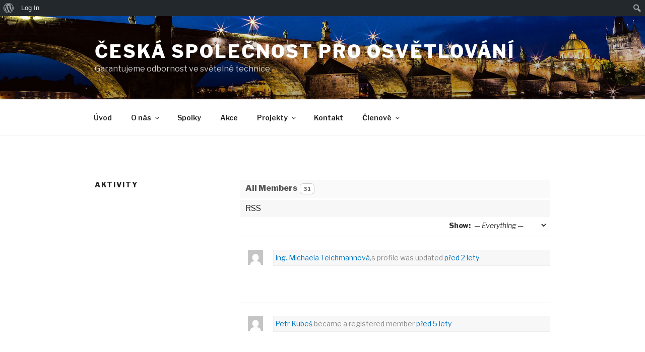

--- FILE ---
content_type: text/css
request_url: https://cso.lighting/wp-content/plugins/buddypress/bp-templates/bp-legacy/css/twentyseventeen.min.css?ver=3.2.0
body_size: 5546
content:
.buddypress div.clear{display:none}.buddypress ul.item-list h1,.buddypress ul.item-list h2,.buddypress ul.item-list h3,.buddypress ul.item-list h4,.buddypress ul.item-list h5,.buddypress ul.item-list h6{clear:none;padding:0}.buddypress #page a{box-shadow:none;text-decoration:none!important}.buddypress .entry-title{text-align:center}@media screen and (min-width:55em){.buddypress .entry-title{text-align:left}}@media screen and (min-width:55em){.buddypress.bp-user.page .site-content,.buddypress.groups.group-create .site-content,.buddypress.single-item.groups .site-content,.directory.buddypress.page-one-column .site-content{padding-top:40px}.buddypress.bp-user.page .entry-header,.buddypress.groups.group-create .entry-header,.buddypress.single-item.groups .entry-header,.directory.buddypress.page-one-column .entry-header{margin:10px 0}}@media screen and (min-width:48em){body.buddypress.page.page-two-column #primary .entry-header{width:30%}body.buddypress.page.page-two-column #primary .entry-content{width:68%}body.buddypress:not(.has-sidebar) #primary.content-area,body.buddypress:not(.page-two-column) #primary.content-area{max-width:100%;width:100%}body.buddypress:not(.has-sidebar) #primary.content-area .content-bottom-widgets,body.buddypress:not(.has-sidebar) #primary.content-area .entry-content,body.buddypress:not(.page-two-column) #primary.content-area .content-bottom-widgets,body.buddypress:not(.page-two-column) #primary.content-area .entry-content{margin-left:0;margin-right:0}body.buddypress:not(.has-sidebar) .sidebar,body.buddypress:not(.page-two-column) .sidebar{float:left;margin-left:75%;padding:0;width:25%}}body.colors-dark #buddypress #group-create-tabs.item-list-tabs li.current,body.colors-dark #buddypress #group-create-tabs.item-list-tabs li.selected{border-bottom-color:#222}body.colors-dark #buddypress #group-create-tabs.item-list-tabs li.current a,body.colors-dark #buddypress #group-create-tabs.item-list-tabs li.selected a{color:inherit}body.colors-dark #buddypress div.item-list-tabs ul li.current a,body.colors-dark #buddypress div.item-list-tabs ul li.selected a{background:0 0;color:inherit}body.colors-dark #buddypress #object-nav li:not(.current):focus a,body.colors-dark #buddypress #object-nav li:not(.current):hover a{color:#555}body.colors-dark #buddypress #subnav.item-list-tabs ul{border-bottom:1px solid rgba(234,234,234,.9);margin-bottom:20px}body.colors-dark #buddypress #subnav.item-list-tabs ul li.last{border-top:1px solid rgba(234,234,234,.9)}body.colors-dark #buddypress #subnav.item-list-tabs select option{background-color:#333}body.colors-dark #buddypress .item-list div.meta{color:#ddd}body.colors-dark #buddypress .item-list .acomment-meta,body.colors-dark #buddypress .item-list .activity-comments ul,body.colors-dark #buddypress .item-list .activity-header p,body.colors-dark #buddypress .item-list div.item-desc{color:#eee}body.colors-dark #buddypress .item-list .action a,body.colors-dark #buddypress .item-list .activity-meta a{background:#fafafa}body.colors-dark #buddypress .item-list .action a:focus,body.colors-dark #buddypress .item-list .action a:hover,body.colors-dark #buddypress .item-list .activity-meta a:focus,body.colors-dark #buddypress .item-list .activity-meta a:hover{background:#fff}body.colors-dark #buddypress #latest-update{color:#eee}body.colors-dark #buddypress div.pagination *{color:#ddd}body.colors-dark #buddypress #item-header .user-nicename{color:#eee}body.colors-dark #buddypress #item-body table thead th,body.colors-dark #buddypress #item-body table thead tr{background:0 0;color:#eee}body.colors-dark #buddypress #item-body table tr.alt td{background:0 0;color:#eee}body.colors-dark #buddypress #item-body table .field-visibility-settings,body.colors-dark #buddypress #item-body table .field-visibility-settings-notoggle{color:#eee}body.colors-dark #buddypress #item-body fieldset{background:0 0}body.colors-dark #buddypress #item-body .checkbox label,body.colors-dark #buddypress #item-body .radio label{color:#eee}body.colors-dark #buddypress #item-body div#invite-list{background:0 0}body.colors-dark.group-members #buddypress #subnav li{background:0 0}body.colors-dark.group-members #buddypress #subnav .groups-members-search form{margin-bottom:20px;margin-top:0}.directory.colors-dark #buddypress #subnav.item-list-tabs ul{border-bottom:0;border-top:0}.directory.colors-dark #buddypress #subnav.item-list-tabs ul li.last.filter{border-top:0}.directory.colors-dark #buddypress div.activity ul.item-list{border-top:0}body.colors-light #buddypress div.item-list-tabs ul{background-color:#fafafa}body.colors-light #buddypress div#subnav.item-list-tabs ul{background-color:#f7f7f7}body.colors-light #buddypress div#subnav.item-list-tabs ul li.last{background:#fff}body.colors-light #buddypress .item-list .activity-header p{background-color:#f7f7f7;color:#878787}body.colors-light #buddypress .item-list .activity-comments .acomment-meta{color:#737373}body.colors-light #buddypress #item-body .profile h2{background:#878787;color:#fff}body.colors-light #buddypress table tr.alt td{background:#f5f5f5;color:#333}body.colors-light #buddypress div#invite-list{background:#fafafa}#buddypress div.item-list-tabs ul li.selected a{background:inherit;opacity:1}#buddypress div.item-list-tabs ul{border-bottom:1px solid rgba(234,234,234,.9);overflow:hidden;padding:0}#buddypress div.item-list-tabs ul li a span{border-radius:25%}#buddypress #object-nav ul{overflow:hidden}#buddypress #object-nav ul li{float:none}@media screen and (max-width:38.75em){#buddypress #object-nav ul li:not(:last-child){border-bottom:1px solid #eaeaea}}@media screen and (max-width:38.75em){#buddypress #object-nav ul li:not(.selected):focus,#buddypress #object-nav ul li:not(.selected):hover{background:#f4f2df}}@media screen and (min-width:38.75em){#buddypress #object-nav ul li{float:left}}#buddypress div#subnav.item-list-tabs{margin-top:0}#buddypress div#subnav.item-list-tabs ul{border-bottom:0;margin-top:5px;padding:0}#buddypress div#subnav.item-list-tabs ul li.last{margin-top:0;padding:5px 5px 5px 0;width:100%}#buddypress div#subnav.item-list-tabs ul li.last select,#buddypress div#subnav.item-list-tabs ul li.last select:focus{background:0 0;border:0;outline:0}#buddypress div#subnav.item-list-tabs ul li.last label{display:inline}#buddypress div#subnav.item-list-tabs ul li.last label,#buddypress div#subnav.item-list-tabs ul li.last option,#buddypress div#subnav.item-list-tabs ul li.last select{font-size:14px;font-size:.875rem}#buddypress div#subnav.item-list-tabs ul li.last select{font-style:italic;height:auto}@media screen and (min-width:38.75em){#buddypress div#subnav.item-list-tabs ul li.last{text-align:right}}@media screen and (min-width:55em){body:not(.page-two-column) #buddypress #object-nav{border-right:1px solid #ddd;float:left;margin-right:-1px;width:200px}body:not(.page-two-column) #buddypress #object-nav ul{background:0 0;border-bottom:0;padding:0}body:not(.page-two-column) #buddypress #object-nav ul li{float:none;overflow:hidden}body:not(.page-two-column) #buddypress #object-nav ul li span{background:#fff;border-radius:10%;float:right;margin-right:2px}body:not(.page-two-column) #buddypress #item-body{border-left:1px solid #ddd;overflow:hidden;padding:0 0 0 20px;width:auto}body:not(.page-two-column) #buddypress #item-body #subnav{margin:0 0 0 -20px}body:not(.page-two-column) #buddypress #item-body #subnav ul{margin-top:0}}@media screen and (min-width:48em){#buddypress #group-create-tabs.item-list-tabs ul:after,#buddypress #group-create-tabs.item-list-tabs ul:before{content:" ";display:table}#buddypress #group-create-tabs.item-list-tabs ul:after{clear:both}#buddypress #group-create-tabs.item-list-tabs ul{background:0 0;border:0;border-bottom:1px solid #ddd;overflow:visible;padding-bottom:0}#buddypress #group-create-tabs.item-list-tabs ul li{float:left;width:auto}#buddypress #group-create-tabs.item-list-tabs ul li.current,#buddypress #group-create-tabs.item-list-tabs ul li.selected{border:1px solid #ddd;border-bottom-color:#fff;-webkit-border-top-right-radius:4px;border-top-right-radius:4px;-webkit-border-top-left-radius:4px;border-top-left-radius:4px;background-clip:padding-box;margin-bottom:-1px}#buddypress #group-create-tabs.item-list-tabs ul li.current a,#buddypress #group-create-tabs.item-list-tabs ul li.selected a{background:0 0;color:#333;outline:0}#buddypress #subnav ul{border-bottom:0}}#buddypress div.pagination{box-shadow:none;font-weight:400;min-height:0}#buddypress div.pagination:after,#buddypress div.pagination:before{height:0;width:0}#buddypress div.pagination .pag-count{margin-left:0}#buddypress div.pagination .pagination-links{margin-right:0}#buddypress div.pagination .pagination-links a,#buddypress div.pagination .pagination-links span{height:auto;line-height:1;padding:5px}#buddypress div.pagination .pagination-links .next,#buddypress div.pagination .pagination-links .prev{background-color:transparent;color:inherit;overflow:visible;width:auto}#buddypress div.pagination .pagination-links .next:before,#buddypress div.pagination .pagination-links .prev:before{display:none}#buddypress div.pagination .pagination-links .prev{left:auto;position:static}#buddypress div.pagination .pagination-links .next{position:static;right:auto}#buddypress .item-list .activity-header,#buddypress .item-list .activity-meta{font-family:"Libre Franklin","Helvetica Neue",helvetica,arial,sans-serif}#buddypress .activity-meta .button:focus,#buddypress .activity-meta .button:hover{background:inherit;color:#000}#buddypress .action .generic-button a:focus,#buddypress .action .generic-button a:hover{background:inherit;color:#000}#buddypress ul.item-list li{overflow:hidden!important}#buddypress ul.item-list li .item-avatar{margin-bottom:10px;text-align:center}@media screen and (min-width:38.75em){#buddypress ul.item-list li .item-avatar{margin-bottom:0}}#buddypress ul.item-list li .item-avatar a{border-bottom:0}#buddypress ul.item-list li .item-avatar img.avatar{display:inline-block;float:none;margin-bottom:10px}@media screen and (min-width:30em){#buddypress ul.item-list li .item-avatar img.avatar{display:block;float:left}}#buddypress ul.item-list li .item{overflow:hidden}@media screen and (min-width:48em){#buddypress ul.item-list li .item{margin-left:15%}}#buddypress ul.item-list li .item span.activity{font-style:italic}#buddypress ul.item-list li .item .item-desc{margin-left:0;width:94%}#buddypress ul.item-list li .item .item-title{font-size:18px;font-size:1.125rem;line-height:1.2;text-align:center;width:100%}@media screen and (min-width:30em){#buddypress ul.item-list li .item .item-title{text-align:left}}#buddypress ul.item-list li .item .item-title .update{display:block;font-size:13px;font-size:.8125rem;padding:10px 0;text-align:left}@media screen and (min-width:55em){#buddypress ul.item-list li .item .item-title .update{font-size:14px;font-size:.875rem}}@media screen and (min-width:55em){#buddypress ul.item-list li .action,#buddypress ul.item-list li .item,#buddypress ul.item-list li .item-avatar{float:left}#buddypress ul.item-list li .item{left:5%;margin-left:0;position:relative;width:55%}#buddypress ul.item-list li .item .item-title{font-size:22px;font-size:1.375rem}}#buddypress ul.item-list li div.action{clear:left;float:none;margin-bottom:-20px;margin-left:0;padding:20px 0 5px;position:relative;text-align:left;top:0}@media screen and (min-width:55em){#buddypress ul.item-list li div.action{clear:none;float:right;margin-bottom:0;padding:0}}#buddypress ul.item-list li div.action div{display:inline-block;margin:10px 0;width:100%}#buddypress ul.item-list li div.action div a{display:block;width:100%}@media screen and (min-width:30em){#buddypress ul.item-list li div.action div{margin:0 10px 10px 0;width:auto}}@media screen and (min-width:55em){#buddypress ul.item-list li div.action div{clear:right;float:right;margin:0 0 10px 0}}#buddypress ul.item-list li div.action .meta{font-style:italic}#buddypress form#whats-new-form p.activity-greeting{line-height:1.4}@media screen and (max-width:46.25em){#buddypress form#whats-new-form #whats-new-content{clear:left;margin:10px 0 20px;padding:10px 0 0}}#buddypress form#whats-new-form #whats-new-content.active #whats-new-options[style] #whats-new-post-in-box{border:1px solid rgba(190,190,190,.5);float:left;line-height:1.5;margin-top:12px;padding-left:.2em;width:100%}#buddypress form#whats-new-form #whats-new-content.active #whats-new-options[style] #whats-new-post-in-box select{background:0 0;border:0;float:right;margin:0;min-height:1.5em;padding-left:.4em}@media screen and (min-width:30em){#buddypress form#whats-new-form #whats-new-content.active #whats-new-options[style] #whats-new-post-in-box{width:auto}#buddypress form#whats-new-form #whats-new-content.active #whats-new-options[style] #whats-new-submit{float:right}}#buddypress #item-body form#whats-new-form{margin:40px 0}#buddypress #activity-stream li{padding:25px 0 15px}#buddypress #activity-stream li .activity-avatar{float:none;text-align:center}#buddypress #activity-stream li .activity-avatar a{display:inline-block}#buddypress #activity-stream li .activity-avatar a img.avatar{display:inline;float:none;height:60px;margin-bottom:20px;margin-left:0;width:60px}#buddypress #activity-stream li .activity-content{margin-left:0}#buddypress #activity-stream li .activity-content .activity-header{font-size:14px;font-size:.875rem}#buddypress #activity-stream li .activity-content .activity-header a{color:#0075c4}@media screen and (min-width:48em){#buddypress #activity-stream li .activity-avatar{float:left;margin-right:10px;text-align:left}#buddypress #activity-stream li .activity-avatar a{border-bottom:0}#buddypress #activity-stream li .activity-content{margin:0;overflow:hidden}#buddypress #activity-stream li .activity-content .activity-header{font-size:16px;font-size:1rem}}#buddypress #activity-stream li.mini .activity-avatar a img.avatar{height:30px;margin-left:15px;width:30px}#buddypress #activity-stream li.mini .activity-content .activity-header{font-size:14px;font-size:.875rem}#buddypress #activity-stream .activity-content{margin-top:-12px}#buddypress #activity-stream .activity-content .activity-header{margin-right:0}#buddypress #activity-stream .activity-content .activity-header p{border:1px solid rgba(234,234,234,.6);margin-top:0;padding:0 .2em}#buddypress #activity-stream .activity-content .activity-header img.avatar{box-shadow:none;display:inline-block;margin:0 5px!important;vertical-align:middle}#buddypress #activity-stream .activity-content .activity-meta a{display:block;margin-bottom:5px}@media screen and (min-width:30em){#buddypress #activity-stream .activity-content .activity-meta a{display:inline-block;margin-bottom:0;width:auto}}#buddypress #activity-stream .load-more{background:#f7f7f7;border:1px solid transparent;padding:10px}#buddypress #activity-stream .load-more:focus,#buddypress #activity-stream .load-more:hover{background:#f4f4f4;border:1px solid rgba(159,209,226,.3)}#buddypress #activity-stream .load-more:focus a,#buddypress #activity-stream .load-more:hover a{font-style:italic}#buddypress #activity-stream .load-more a{display:block}.activity-permalink #buddypress #activity-stream li.activity-item{padding:20px}.activity-permalink #buddypress #activity-stream li.mini .activity-header{font-size:16px;font-size:1rem;margin-bottom:40px}@media screen and (min-width:48em){.activity-permalink #buddypress #activity-stream li.mini .activity-header{font-size:20px;font-size:1.25rem}}.activity-permalink #buddypress #activity-stream li.mini .activity-header p{padding:20px}#buddypress #activity-stream .activity-comments{border-left:1px solid #eaeaea;margin:20px 0 20px}@media screen and (min-width:30em){#buddypress #activity-stream .activity-comments{margin-left:20px}}#buddypress #activity-stream .activity-comments ul{margin:15px 0 0 2px}#buddypress #activity-stream .activity-comments ul li{border-top:1px solid #bebebe}#buddypress #activity-stream .activity-comments ul a{color:#0077c7}#buddypress #activity-stream .activity-comments .acomment-meta{border-bottom:1px solid #eaeaea}#buddypress #activity-stream .activity-comments .ac-form .ac-reply-cancel,#buddypress #activity-stream .activity-comments .ac-form input[type=submit]{color:rgba(51,51,51,.8);display:inline-block;font-family:inherit;font-size:12px;font-size:.75rem;font-weight:400;line-height:1.2;padding:4px 10px;text-transform:lowercase;width:100px}#buddypress #activity-stream .activity-comments .ac-form .ac-reply-cancel{border:1px solid rgba(190,190,190,.7);text-align:center}#buddypress #activity-stream .activity-comments .ac-form .ac-reply-cancel:focus,#buddypress #activity-stream .activity-comments .ac-form .ac-reply-cancel:hover{background:#ededed}@media screen and (min-width:55em){#buddypress #members-list li .item,#buddypress #members-list li .item-avatar{float:left}#buddypress #members-list li .action{float:right}#buddypress #members-list li.is-current-user .item{float:none;left:0;padding-left:5%;width:auto}}#buddypress #signup_form.standard-form #basic-details-section,#buddypress #signup_form.standard-form #blog-details-section,#buddypress #signup_form.standard-form #profile-details-section{float:none;width:100%}@media screen and (min-width:38.75em){#buddypress #signup_form.standard-form #basic-details-section,#buddypress #signup_form.standard-form #blog-details-section,#buddypress #signup_form.standard-form #profile-details-section{width:48%}}@media screen and (min-width:30em){#buddypress #signup_form.standard-form #profile-details-section{float:right}#buddypress #signup_form.standard-form #basic-details-section{float:left}}@media screen and (min-width:48em){.bp-user.page-two-column #buddypress #cover-image-container #item-header-cover-image #item-header-content{margin-left:140px;margin-top:-100px}.single-item.groups.page-two-column #buddypress #cover-image-container #item-header-cover-image #item-header-content{margin-left:10px}}.bp-user #buddypress #item-header-cover-image .user-nicename,.single-item.groups #buddypress #item-header-cover-image .user-nicename{color:#333;text-shadow:none}@media screen and (min-width:48em){.bp-user #buddypress #item-header-cover-image .user-nicename,.single-item.groups #buddypress #item-header-cover-image .user-nicename{color:#fff;text-shadow:0 0 3px rgba(0,0,0,.8)}}.bp-user #buddypress #item-header-content #item-meta,.single-item.groups #buddypress #item-header-content #item-meta{font-size:14px;font-size:.875rem;text-align:left}.bp-user #buddypress #item-header-content #item-meta p,.single-item.groups #buddypress #item-header-content #item-meta p{margin-bottom:.5em}@media screen and (max-width:46.25em){.bp-user main header.entry-header,.single-item.groups main header.entry-header{padding-bottom:1rem}}@media screen and (max-width:38.75em){.bp-user #item-header-content,.bp-user h1,.single-item.groups #item-header-content,.single-item.groups h1{text-align:center}}@media screen and (max-width:46.25em){.bp-user #buddypress #item-header .generic-button,.single-item.groups #buddypress #item-header .generic-button{float:none;margin:1.5em 0 0}}@media screen and (max-width:38.75em){.bp-user #buddypress h1,.single-item.groups #buddypress h1{margin-bottom:0}.bp-user #buddypress #item-header-avatar img.avatar,.single-item.groups #buddypress #item-header-avatar img.avatar{margin-right:0}.bp-user #buddypress #item-header-content,.single-item.groups #buddypress #item-header-content{width:100%}}@media screen and (max-width:46.25em){.single-item.groups #buddypress #item-header #item-meta{margin-bottom:20px}}@media screen and (max-width:38.75em){.single-item.groups #buddypress div#item-header{display:flex;flex-direction:column}.single-item.groups #buddypress div#item-header #item-header-avatar{order:1;text-align:center}.single-item.groups #buddypress div#item-header #item-header-avatar a img{display:inline-block;float:none}.single-item.groups #buddypress div#item-header #item-header-content{order:2}.single-item.groups #buddypress div#item-header #item-actions{order:3}.single-item.groups #buddypress div#item-header #item-actions h2{border-bottom:1px solid #eaeaea;text-align:center}}.single-item.groups #buddypress div#item-header{padding-bottom:40px}.single-item.groups #buddypress div#item-header div#item-actions{margin:0;width:100%}@media screen and (min-width:38.75em){.single-item.groups #buddypress div#item-header div#item-actions{border-left:1px solid #eaeaea;clear:none;float:right;padding-left:.2em;width:30%}}@media screen and (min-width:48em){.single-item.groups #buddypress div#item-header div#item-actions{width:40%}}.single-item.groups #buddypress div#item-header div#item-actions ul{margin-top:0;padding-left:0}.single-item.groups #buddypress div#item-header div#item-actions h2{font-size:14px;font-size:.875rem;padding:.2em}@media screen and (min-width:48em){.single-item.groups #buddypress div#item-header div#item-actions h2{font-size:16px;font-size:1rem}}@media screen and (min-width:48em){.single-item.groups #buddypress div#item-header #item-header-avatar,.single-item.groups #buddypress div#item-header #item-header-content{float:left}.single-item.groups #buddypress div#item-header #item-header-avatar{width:21%}.single-item.groups #buddypress div#item-header #item-header-content{margin-left:4%;width:40%}.single-item.groups #buddypress div#item-header div#item-actions{float:right;width:28%}}.bp-user #buddypress #item-header{padding:20px 0}.bp-user #buddypress #item-header #item-header-avatar{text-align:center;width:100%}.bp-user #buddypress #item-header #item-header-avatar a,.bp-user #buddypress #item-header #item-header-avatar img.avatar{display:inline-block;float:none}@media screen and (min-width:48em){.bp-user #buddypress #item-header #item-header-avatar{float:left;width:20%}.bp-user #buddypress #item-header #item-header-avatar a{float:left}.bp-user #buddypress #item-header #item-header-content{float:right;margin-right:5%;width:69%}}.groups.single-item.members #buddypress #subnav.item-list-tabs ul{background:0 0;border-top:0}.groups #group-settings-form h3{background:#555;color:#fff;padding:.2em}.groups.edit-details #group-settings-form label{margin-bottom:0;padding:.2em;width:80%}.groups.edit-details #group-settings-form textarea+p label{background:0 0;color:inherit;font-size:14px;font-size:.875rem;width:auto}.groups.edit-details #group-settings-form textarea{height:auto;min-height:100px;overflow:auto}.groups.group-settings #group-settings-form div.radio label{border:1px solid #eaeaea;padding:.2em}.groups.group-settings #group-settings-form div.radio label ul{color:rgba(51,51,51,.6);font-size:14px;font-size:.875rem}.groups.group-avatar form>p{margin-top:20px}.groups.manage-members #group-settings-form .item-list li{border-bottom:1px solid #eaeaea}.groups.manage-members #group-settings-form .item-list li h5,.groups.manage-members #group-settings-form .item-list li img{float:left}.groups.manage-members #group-settings-form .item-list li h5>a,.groups.manage-members #group-settings-form .item-list li img>a{border-bottom:0}.groups.manage-members #group-settings-form .item-list li span.small{clear:left;display:block;float:none;margin-top:10px}.groups.manage-members #group-settings-form .item-list li span.small a{display:inline-block;margin:5px 0;width:100%}@media screen and (min-width:38.75em){.groups.manage-members #group-settings-form .item-list li span.small a{width:auto}}.groups.manage-members #group-settings-form .item-list li h5{margin:0}.groups.group-members #subnav li{width:100%}@media screen and (max-width:38.75em){.groups.group-members #subnav li{background:#fff;padding:20px 0}}.groups.group-members #subnav li #search-members-form{float:right;margin:5px 0 0}@media screen and (max-width:38.75em){.groups.group-members #subnav li #search-members-form{margin:0;width:100%}.groups.group-members #subnav li #search-members-form label input[type=text]{width:100%}}.bp-user .entry-title{margin-bottom:.5em}.bp-user #buddypress table th{font-size:14px;font-size:.875rem}.bp-user #buddypress table td{font-size:12px;font-size:.75rem}.bp-user #buddypress table a{color:#0074c2}@media screen and (min-width:55em){.bp-user #buddypress table th{font-size:16px;font-size:1rem}.bp-user #buddypress table td{font-size:14px;font-size:.875rem}}@media screen and (min-width:67em){.bp-user #buddypress table th{font-size:18px;font-size:1.125rem}.bp-user #buddypress table td{font-size:16px;font-size:1rem}}.bp-user #buddypress .pag-count{font-style:italic}.bp-user #buddypress .messages-options-nav,.bp-user #buddypress .notifications-options-nav{float:left;width:100%}@media screen and (min-width:38.75em){.bp-user #buddypress .messages-options-nav,.bp-user #buddypress .notifications-options-nav{width:300px}}.bp-user #buddypress .messages-options-nav select,.bp-user #buddypress .notifications-options-nav select{height:auto}.bp-user #buddypress .messages-options-nav input,.bp-user #buddypress .messages-options-nav select,.bp-user #buddypress .notifications-options-nav input,.bp-user #buddypress .notifications-options-nav select{font-size:14px;font-size:.875rem;outline:0;padding:0}.bp-user #buddypress .messages-options-nav select,.bp-user #buddypress .notifications-options-nav select{float:left;margin-right:1%;width:59%}.bp-user #buddypress .messages-options-nav input,.bp-user #buddypress .notifications-options-nav input{float:right;font-family:inherit;line-height:20px;width:40%}.bp-user #buddypress .messages-options-nav input[disabled=disabled]:focus,.bp-user #buddypress .messages-options-nav input[disabled=disabled]:hover,.bp-user #buddypress .notifications-options-nav input[disabled=disabled]:focus,.bp-user #buddypress .notifications-options-nav input[disabled=disabled]:hover{background:0 0}.bp-user #buddypress .profile h2{margin:40px 0 10px;padding:.1em 0 .1em .4em}.bp-user #buddypress .profile table{margin-top:0}.bp-user #buddypress .profile .profile-fields tr.alt td{color:#333}.bp-user #buddypress .profile .profile-fields tr:last-child{border-bottom:0}.bp-user #buddypress .profile #profile-edit-form .button-nav:after,.bp-user #buddypress .profile #profile-edit-form .button-nav:before{content:" ";display:table}.bp-user #buddypress .profile #profile-edit-form .button-nav:after{clear:both}.bp-user #buddypress .profile #profile-edit-form ul.button-nav{border-bottom:1px solid #eaeaea;margin-left:0}.bp-user #buddypress .profile #profile-edit-form ul.button-nav li{float:left;margin-bottom:0}.bp-user #buddypress .profile #profile-edit-form ul.button-nav li.current{border:1px solid #eaeaea;border-bottom-color:#fff;margin-bottom:-1px}.bp-user #buddypress .profile #profile-edit-form ul.button-nav a{background:0 0;border:0;font-size:18px;font-size:1.125rem}.bp-user #buddypress .profile #profile-edit-form .field-visibility-settings,.bp-user #buddypress .profile #profile-edit-form .field-visibility-settings-notoggle,.bp-user #buddypress .profile #profile-edit-form .field-visibility-settings-toggle{font-size:14px;font-size:.875rem;margin-top:10px}.bp-user #buddypress .profile #profile-edit-form .field-visibility-settings-close,.bp-user #buddypress .profile #profile-edit-form .visibility-toggle-link{background:#555;-webkit-border-radius:3px;-moz-border-radius:3px;-ms-border-radius:3px;border-radius:3px;background-clip:padding-box;color:#fff;padding:.2em .5em}.bp-user #buddypress .profile .bp-avatar #bp-delete-avatar a{font-size:inherit}@media screen and (min-width:77.5em){.bp-user #buddypress #groups-list li .item{left:5%;width:50%}}.bp-user #buddypress #message-thread a{border-bottom:0}.bp-user #buddypress #message-thread #message-subject{background:#6f6e6e;color:#fff;padding:.3em 0 .3em .2em}.bp-user #buddypress #message-thread #message-recipients{font-style:italic}.bp-user #buddypress #message-thread #message-recipients a.confirm{border:1px solid #eaeaea;font-style:normal}.bp-user #buddypress #message-thread .message-metadata:after{clear:both;content:"";display:table}.bp-user #buddypress #message-thread .message-metadata img.avatar{float:none}@media screen and (min-width:48em){.bp-user #buddypress #message-thread .message-metadata img.avatar{float:left}}.bp-user #buddypress #message-thread .message-metadata .message-star-actions{float:right;margin-right:5px;position:static}.bp-user #buddypress #message-thread .message-content{background:#f7f7f7;border:1px solid #eaeaea;margin:10px 0 0 0;padding:.3em}.bp-user #buddypress #message-thread #send-reply .message-content{background:#fff;border:0}.bp-user #buddypress #message-thread .alt{background:#fff}.bp-user #buddypress #message-threads thead tr{background:0 0;border-bottom:1px solid #bebebe}.bp-user #buddypress #message-threads thead tr th{background:#555}.bp-user #buddypress #message-threads tr{border-bottom:5px solid #878787}.bp-user #buddypress #message-threads tr td{display:inline-block;float:left}.bp-user #buddypress #message-threads tr td.thread-options,.bp-user #buddypress #message-threads tr td.thread-star{border-bottom-color:#bebebe;border-bottom-width:1px;height:2.4em;padding-bottom:.2em;padding-top:.2em}@media screen and (max-width:46.25em){.bp-user #buddypress #message-threads tr td.thread-options,.bp-user #buddypress #message-threads tr td.thread-star{padding-top:0}}.bp-user #buddypress #message-threads tr td.bulk-select-check,.bp-user #buddypress #message-threads tr td.thread-from,.bp-user #buddypress #message-threads tr td.thread-info,.bp-user #buddypress #message-threads tr td.thread-options,.bp-user #buddypress #message-threads tr td.thread-star{border-top:0}.bp-user #buddypress #message-threads tr td.thread-star{vertical-align:middle}.bp-user #buddypress #message-threads tr td.thread-star .message-action-star{line-height:1.2}.bp-user #buddypress #message-threads tr td.bulk-select-check,.bp-user #buddypress #message-threads tr td.thread-from{height:3em}@media screen and (max-width:38.75em){.bp-user #buddypress #message-threads tr td.bulk-select-check,.bp-user #buddypress #message-threads tr td.thread-from{height:5.2em}}.bp-user #buddypress #message-threads tr td.thread-from,.bp-user #buddypress #message-threads tr td.thread-options{border-left:0!important;width:-webkit-calc(100% - 30px);width:-moz-calc(100% - 30px);width:calc(100% - 30px);margin-left:0}.bp-user #buddypress #message-threads tr td.thread-info{padding-left:41px;width:100%}.bp-user #buddypress #message-threads tr td.thread-options{text-align:right}.bp-user #buddypress #message-threads tr td.thread-options a{font-size:12px;font-size:.75rem;line-height:2.2}.bp-user #buddypress #message-threads tr span.from{display:none}.bp-user #buddypress #message-threads tr span.activity{display:block;float:right;line-height:2}@media screen and (max-width:38.75em){.bp-user #buddypress #message-threads tr span.activity{clear:both;font-size:11px;font-size:.6875rem;width:100%}}.bp-user #buddypress #message-threads tr.unread td{background:0 0;border-color:#bebebe}.bp-user #buddypress #message-threads th{display:none}.bp-user #buddypress #message-threads th.bulk-select-all{border-bottom:0;display:inline-block;text-align:left}.bp-user #buddypress #message-threads td.bulk-select-check,.bp-user #buddypress #message-threads td.thread-star,.bp-user #buddypress #message-threads th.bulk-select-all{border-right:0;width:30px}.bp-user #buddypress .acfb-holder{list-style:none}.bp-user #buddypress .acfb-holder li{margin-left:0}.bp-user #buddypress .acfb-holder li.friend-tab{background:#e3f6ff;border:inherit;margin-right:0;padding:.5em}.bp-user #buddypress .acfb-holder li.friend-tab span.p{padding-left:10px}.bp-user #buddypress .acfb-holder li.friend-tab span.p:focus,.bp-user #buddypress .acfb-holder li.friend-tab span.p:hover{color:#c82b2b;cursor:pointer}.bp-user #buddypress .acfb-holder li.friend-tab a{border-bottom:0;text-decoration:none}.bp-user #buddypress .acfb-holder li.friend-tab a img{display:inline;height:20px;vertical-align:middle;width:20px!important}.bp-user #buddypress #message-threads.sitewide-notices td{width:100%}.bp-user #buddypress #message-threads.sitewide-notices td strong{background:#6f6e6e;color:#fff;display:block;margin-bottom:.4em;padding-left:.2em}.bp-user #buddypress #message-threads.sitewide-notices td a{display:inline-block}.bp-user #buddypress #message-threads.sitewide-notices td:first-child{display:none}.bp-user #buddypress #message-threads.sitewide-notices td:nth-child(2) strong{margin:-8px -8px 8px}.bp-user #buddypress #message-threads.sitewide-notices td:first-child+td+td{border-bottom:0}.bp-user #buddypress #message-threads.sitewide-notices td:first-child+td+td span{line-height:1}.bp-user #buddypress #message-threads.sitewide-notices td:last-child{border-bottom-color:#b7b7b7;line-height:1;text-align:right}.bp-user #buddypress #message-threads.sitewide-notices td:last-child a:last-child:after{content:attr(title);display:block;line-height:initial;text-indent:0}.bp-user .ac_results{background:#eee;padding-left:10px}.bp-user .ac_results ul{margin:0}.bp-user .ac_results li{margin:10px 0}.bp-user .ac_results li:focus,.bp-user .ac_results li:hover{cursor:pointer}.bp-user #buddypress #settings-form>p{font-size:20px;font-size:1.25rem;margin:20px 0 10px}.bp-user #buddypress table.notification-settings td.no,.bp-user #buddypress table.notification-settings td.yes{vertical-align:middle}.bp-user #buddypress table.profile-settings{width:100%}.bp-user #buddypress table.profile-settings td.field-name,.bp-user #buddypress table.profile-settings th.field-group-name{width:50%}@media screen and (min-width:48em){.bp-user #buddypress table.profile-settings td.field-name,.bp-user #buddypress table.profile-settings th.field-group-name{width:70%}}.bp-user #buddypress table.profile-settings td.field-visibility,.bp-user #buddypress table.profile-settings th.title{width:30%}.bp-user #buddypress table.profile-settings td.field-visibility select{width:100%}#main #buddypress .standard-form li{float:none}#main #buddypress .standard-form input[type=email],#main #buddypress .standard-form input[type=password],#main #buddypress .standard-form input[type=text],#main #buddypress .standard-form textarea{width:100%}#buddypress div.activity-comments form .ac-textarea{background:#f7f7f7;border:1px solid rgba(190,190,190,.5)}#buddypress div.activity-comments form .ac-textarea textarea{background:0 0;border:0}#buddypress select{height:auto}#buddypress .standard-form button,#buddypress .standard-form input[type=email],#buddypress .standard-form input[type=password],#buddypress .standard-form input[type=text],#buddypress .standard-form select,#buddypress .standard-form textarea{border-color:rgba(190,190,190,.5);border-width:1px}#buddypress .standard-form select{color:#737373}#buddypress #signup_form.standard-form div.submit{float:none}#buddypress #signup_form.standard-form div.submit input{margin-right:0}#buddypress div.dir-search,#buddypress div.message-search,#buddypress li.groups-members-search{float:none;margin:10px 0}#buddypress div.dir-search form,#buddypress div.message-search form,#buddypress li.groups-members-search form{border:1px solid rgba(190,190,190,.6);position:relative;-webkit-border-radius:2px;-moz-border-radius:2px;-ms-border-radius:2px;border-radius:2px;background-clip:padding-box;overflow:hidden}#buddypress div.dir-search form label,#buddypress div.message-search form label,#buddypress li.groups-members-search form label{float:left;margin:0;width:70%}#buddypress div.dir-search form input[type=text],#buddypress div.message-search form input[type=text],#buddypress li.groups-members-search form input[type=text]{float:left;margin:0;width:100%}#buddypress div.dir-search form input[type=submit],#buddypress div.dir-search form input[type=text],#buddypress div.message-search form input[type=submit],#buddypress div.message-search form input[type=text],#buddypress li.groups-members-search form input[type=submit],#buddypress li.groups-members-search form input[type=text]{border:0;font-size:14px;font-size:.875rem;line-height:inherit}#buddypress div.dir-search form input[type=text],#buddypress div.message-search form input[type=text],#buddypress li.groups-members-search form input[type=text]{border-right:1px solid rgba(190,190,190,.6);font-weight:400;padding:.2em 0 .2em .2em}#buddypress div.dir-search form input[type=submit],#buddypress div.message-search form input[type=submit],#buddypress li.groups-members-search form input[type=submit]{-webkit-border-radius:none;-moz-border-radius:none;-ms-border-radius:none;border-radius:none;float:right;font-weight:400;padding:.2em 1em;text-align:center;text-transform:none;width:30%}#buddypress div.dir-search{margin-top:0}#buddypress #search-groups-form input[type=text],#buddypress #search-message-form input[type=text],#buddypress .dir-search #search-members-form input[type=text]{float:left;margin:0;width:70%}@media screen and (min-width:30em){#buddypress div.dir-search,#buddypress div.message-search,#buddypress li.groups-members-search{float:right;margin-bottom:5px!important}}@media screen and (min-width:67em){#buddypress .dir-search form input[type=text],#buddypress .message-search form input[type=text],#buddypress li.groups-members-search form input[type=text]{font-size:16px;font-size:1rem}#buddypress .dir-search form input[type=submit],#buddypress .message-search form input[type=submit],#buddypress li.groups-members-search form input[type=submit]{font-size:16px;font-size:1rem}}body.colors-dark #page #buddypress .dir-search form,body.colors-dark #page #buddypress .groups-members-search form,body.colors-dark #page #buddypress .message-search form{background:#333;border-color:#555;-webkit-border-radius:2px;-moz-border-radius:2px;-ms-border-radius:2px;border-radius:2px;background-clip:padding-box;padding:1px}body.colors-dark #page #buddypress .dir-search input[type=text],body.colors-dark #page #buddypress .groups-members-search input[type=text],body.colors-dark #page #buddypress .message-search input[type=text]{background:0 0}body.colors-dark #page #buddypress .dir-search input[type=submit],body.colors-dark #page #buddypress .groups-members-search input[type=submit],body.colors-dark #page #buddypress .message-search input[type=submit]{-webkit-border-radius:2px;-moz-border-radius:2px;-ms-border-radius:2px;border-radius:2px;background-clip:padding-box}body.colors-dark #page .message-search{margin-top:0}#buddypress table{font-size:14px;font-size:.875rem;margin:20px 0}#buddypress table tr th{background:#f7f7f7;border-color:#eaeaea;color:#333}#buddypress table p{margin-bottom:.5em}@media screen and (min-width:55em){#buddypress table{font-size:16px;font-size:1rem}}#buddypress .messages-notices th,#buddypress .notifications th{width:30%}#buddypress .messages-notices th.bulk-select-all,#buddypress .notifications th.bulk-select-all{text-align:center;width:10%}#buddypress .messages-notices .bulk-select-check,#buddypress .messages-notices .thread-star,#buddypress .notifications .bulk-select-check,#buddypress .notifications .thread-star{text-align:center}#buddypress .messages-notices .notification-actions,#buddypress .messages-notices td.thread-options,#buddypress .notifications .notification-actions,#buddypress .notifications td.thread-options{text-align:center}#buddypress .messages-notices .notification-actions a,#buddypress .messages-notices td.thread-options a,#buddypress .notifications .notification-actions a,#buddypress .notifications td.thread-options a{display:inline-block;margin:0;padding:0}#buddypress .messages-notices td .button,#buddypress .notifications td .button{border:0;display:block;padding:0;text-align:center}#buddypress .notifications .actions{text-align:center}#buddypress div#message p{font-size:18px;font-size:1.125rem;font-weight:700}#buddypress div#message.info p{background:#b0e5ff;border:1px solid #4ac3ff;color:#00547d}#buddypress div#message.updated p{background:#dee6b2;border:1px solid #becc66;color:#454d19}#buddypress .bp-avatar-status .warning,#buddypress .bp-cover-image-status .warning{background:#7dd4ff;border:1px solid #000;color:#333;font-size:16px;font-size:1rem}.delete-group #buddypress div#message.info p{background:#db7e7e;border:1px solid #be3535;color:#1f0808}#buddypress .acfb-holder li.friend-tab{background:#7dd4ff;border:inherit}